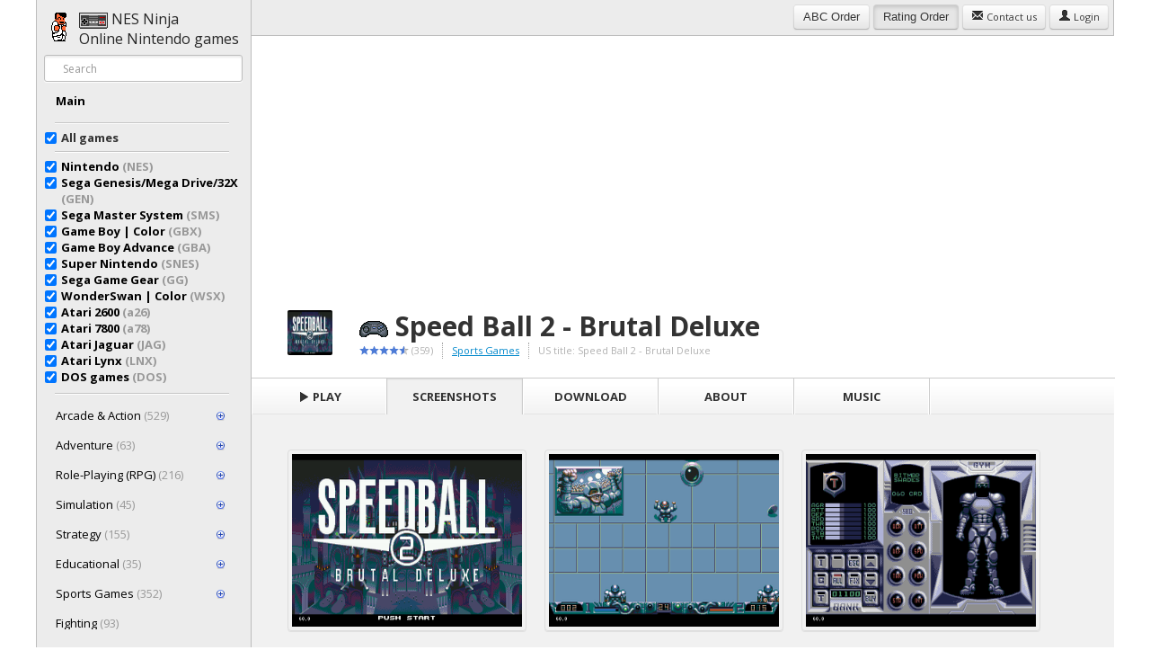

--- FILE ---
content_type: text/html; charset=UTF-8
request_url: http://nesninja.com/game/sega/speed-ball-2-brutal-deluxe/screenshots
body_size: 8212
content:
<!DOCTYPE html>
<html lang="en">
<head>
    <title>Speed Ball 2 - Brutal Deluxe &raquo; NES Ninja</title>
    <meta http-equiv="Content-Type" content="text/html; charset=UTF-8">
    <meta http-equiv="X-UA-Compatible" content="ie=100">
    <meta name="viewport" content="width=device-width, initial-scale=1.0">

    <meta name="Description" content="Спортивная игра - нечто вроде гандбола с металлическим мячом, да ещё и без правил. Игроки защищены бронёй, но им это не всегда помогает. Перед игрой можно настроить сервоброню на различную тактику - добавить защиты, или увеличить скорость и т.д.">
    <meta property="og:title" content="Speed Ball 2 - Brutal Deluxe @ NES Ninja">
    <meta property="og:description" content="Спортивная игра - нечто вроде гандбола с металлическим мячом, да ещё и без правил. Игроки защищены бронёй, но им это не всегда помогает. Перед игрой можно настроить сервоброню на различную тактику - добавить защиты, или увеличить скорость и т.д.">
    <meta property="og:image" content="http://nesninja.com/public/images/sega/found/Speed_Ball_2_-_Brutal_Deluxe_0.png">


    <script type="text/javascript">

        var _gaq = _gaq || [];
        _gaq.push(['_setAccount', 'UA-3109102-74']);
        _gaq.push(['_trackPageview']);

        (function () {
            var ga = document.createElement('script');
            ga.type = 'text/javascript';
            ga.async = true;
            ga.src = ('https:' == document.location.protocol ? 'https://ssl' : 'http://www') + '.google-analytics.com/ga.js';
            var s = document.getElementsByTagName('script')[0];
            s.parentNode.insertBefore(ga, s);
        })();

    </script>

    

    <link rel="stylesheet" type="text/css" href="/public/js/bootstrap/css/bootstrap-responsive.min.css">
    <link rel="stylesheet" type="text/css" href="/public/js/bootstrap/css/bootstrap.min.css">


    <link rel="stylesheet" type="text/css" href="/public/css/carousel.css?v=22">
    <link rel="stylesheet" type="text/css" href="/public/css/style.css?v=23">
    <link href="https://fonts.googleapis.com/css?family=Open+Sans" rel="stylesheet" type="text/css">
    <script src="/public/js/jquery-1.7.2.min.js"></script>


    <script type="text/javascript" src="/public/js/fancybox/jquery.fancybox.pack.js"></script>
    <link rel="stylesheet" type="text/css" href="/public/js/fancybox/jquery.fancybox.css" media="screen"/>


    <script type="text/javascript">
        var allConsoles = ['nes','snes','sega','gbx','gba','sms','a26','a78','gg','jag','lnx','wsx','dos'];
        var emulators = [];

                emulators['nes'] = ['emulatorjsa','emulatorjs','emurom','neptunjs','nezulator','jsnes','emulatorjsb']; // Setting the attribute a to 200
                emulators['snes'] = ['emulatorjsa','emulatorjs','emurom','snesbox','neptunjs','emulatorjsb']; // Setting the attribute a to 200
                emulators['sega'] = ['emulatorjsa','emulatorjs','emurom','neptunjs']; // Setting the attribute a to 200
                emulators['gbx'] = ['emulatorjsa','emulatorjs','emurom','gbxbox','neptunjs']; // Setting the attribute a to 200
                emulators['gba'] = ['emulatorjsa','emulatorjs','emurom','neptunjs']; // Setting the attribute a to 200
                emulators['sms'] = ['emulatorjsa','emulatorjs','emurom','neptunjs']; // Setting the attribute a to 200
                emulators['a26'] = ['emulatorjsa','emulatorjs','emurom','neptunjs']; // Setting the attribute a to 200
                emulators['a78'] = ['emulatorjsa','emulatorjs','neptunjs']; // Setting the attribute a to 200
                emulators['jag'] = ['emulatorjsa','emulatorjs','neptunjs']; // Setting the attribute a to 200
                emulators['gg'] = ['emulatorjsa','emulatorjs','neptunjs']; // Setting the attribute a to 200
                emulators['lnx'] = ['emulatorjsa','emulatorjs','neptunjs']; // Setting the attribute a to 200
                emulators['wsx'] = ['emulatorjsa','emulatorjs','neptunjs']; // Setting the attribute a to 200
                emulators['dos'] = ['jsdosbox','jsdos7']; // Setting the attribute a to 200
        
    </script>


    <script type="text/javascript">
        $(document).ready(function () {
            $("a[rel=fancybox]").fancybox();
        });
    </script>


    <link href="https://fonts.googleapis.com/css?family=Open+Sans:700,400&subset=latin,cyrillic-ext" rel='stylesheet' type='text/css'>

    <script type="text/javascript">

        var _gaq = _gaq || [];
        _gaq.push(['_setAccount', 'UA-3109102-74']);
        _gaq.push(['_trackPageview']);

        (function () {
            var ga = document.createElement('script');
            ga.type = 'text/javascript';
            ga.async = true;
            ga.src = ('https:' == document.location.protocol ? 'https://ssl' : 'http://www') + '.google-analytics.com/ga.js';
            var s = document.getElementsByTagName('script')[0];
            s.parentNode.insertBefore(ga, s);
        })();

    </script>


    <script src="/public/js/scripts.js?v=20"></script>
</head>
<body class="big">

<div class="page">
    <div class="side">
        <div class="side_inner">


            <div class="logo_block">
                <a class="logo_link" href="/" title="Online игры Nintendo">
                    <h1 class="logo_head"><img src="/public/images/nes-controller.png"> NES Ninja<br>Online Nintendo
                        games
                    </h1>
                </a>
            </div>


            <div class="search_box">
                <form action="/search" class="form-search">
                    <input name="q" type="text" placeholder="Search" class="input-medium search-query"
                           value="">
                    <button style="display:none;" type="submit" class="btn">Search</button>
                </form>


            </div>


            <div class="side_scrollbox scrollbox">
                <strong>
                    <ul class="nav nav-pills nav-stacked">

                        <li ><a href="/">Main</a></li>
                    </ul>


                    <hr>
                    <ul class="nav nav-pills nav-stacked">

                        <li>
                            
                            <div class="checkbox">
                                    <label>
                                    <input class="games_emp" checked="checked"
                                           onchange="SetGames('emp',this);" type="checkbox">
                                           
                                               <strong>All games</strong>
                                    </label></div>
                            <hr>
                            <div class="checkbox">
                                    <input class="games_nes" checked="checked"
                                           onchange="SetGames('nes',this);" type="checkbox">
                                           <a href="/nes/">
                                               <strong>Nintendo <span class="muted">(NES)</span></strong>
                                    </a></div>
                            <div class="checkbox">
                                    <input class="games_sega" checked="checked"
                                           onchange="SetGames('sega',this);" type="checkbox">
                                           <a href="/sega/">
                                               <strong>Sega Genesis/Mega Drive/32X <span class="muted">(GEN)</span></strong>
                                    </a></div>
                            <div class="checkbox">
                                    <input class="games_sms" checked="checked"
                                           onchange="SetGames('sms',this);" type="checkbox">
                                           <a href="/sms/">
                                               <strong>Sega Master System <span class="muted">(SMS)</span></strong>
                                    </a></div>
                            <div class="checkbox">
                                    <input class="games_gbx" checked="checked"
                                           onchange="SetGames('gbx',this);" type="checkbox">
                                           <a href="/gbx/">
                                               <strong>Game Boy | Color <span class="muted">(GBX)</span></strong>
                                    </a></div>
                            <div class="checkbox">
                                    <input class="games_gba" checked="checked"
                                           onchange="SetGames('gba',this);" type="checkbox">
                                           <a href="/gba/">
                                               <strong>Game Boy Advance <span class="muted">(GBA)</span></strong>
                                    </a></div>
                            <div class="checkbox">
                                    <input class="games_snes" checked="checked"
                                           onchange="SetGames('snes',this);" type="checkbox">
                                           <a href="/snes/">
                                               <strong>Super Nintendo <span class="muted">(SNES)</span></strong>
                                    </a></div>
                            <div class="checkbox">
                                    <input class="games_gg" checked="checked"
                                           onchange="SetGames('gg',this);" type="checkbox">
                                           <a href="/gg/">
                                               <strong>Sega Game Gear <span class="muted">(GG)</span></strong>
                                    </a></div>
                            <div class="checkbox">
                                    <input class="games_wsx" checked="checked"
                                           onchange="SetGames('wsx',this);" type="checkbox">
                                           <a href="/wsx/">
                                               <strong>WonderSwan | Color <span class="muted">(WSX)</span></strong>
                                    </a></div>


                            <div class="checkbox">
                                    <input class="games_a26" checked="checked"
                                           onchange="SetGames('a26',this);" type="checkbox">
                                           <a href="/a26/">
                                               <strong>Atari 2600 <span class="muted">(a26)</span></strong>
                                    </a></div>
                            <div class="checkbox">
                                    <input class="games_a78" checked="checked"
                                           onchange="SetGames('a78',this);" type="checkbox">
                                           <a href="/a78/">
                                               <strong>Atari 7800 <span class="muted">(a78)</span></strong>
                                    </a></div>
                            <div class="checkbox">
                                    <input class="games_jag" checked="checked"
                                           onchange="SetGames('jag',this);" type="checkbox">
                                           <a href="/jag/">
                                               <strong>Atari Jaguar <span class="muted">(JAG)</span></strong>
                                    </a></div>
                            <div class="checkbox">
                                    <input class="games_lnx" checked="checked"
                                           onchange="SetGames('lnx',this);" type="checkbox">
                                           <a href="/lnx/">
                                               <strong>Atari Lynx <span class="muted">(LNX)</span></strong>
                                    </a></div>

                            <div class="checkbox">
                                    <input class="games_dos" checked="checked"
                                           onchange="SetGames('dos',this);" type="checkbox">
                                           <a href="/dos/">
                                               <strong>DOS games <span class="muted">(DOS)</span></strong>
                                    </a></div>


                            

                        </li>

                    </ul>


                    <script type="text/javascript">
                        $(document).ready(function () {
                            CheckGames();
                        });
                    </script>

                </strong>
                <hr>


                <ul id="nav" class="nav nav-pills nav-stacked"><li class=" "><a onclick="return togglenav(this);" class="" href="/genre/action">Arcade & Action <span class="muted">(529)</span> <span class="sign_icon"></span></a><ul class="nav nav-pills nav-stacked"><li class=" "><a onclick="return togglenav(this);" class="" href="/genre/action/action-general">Action <span class="muted">(83)</span></a></li><li class=" "><a onclick="return togglenav(this);" class="" href="/genre/action/action-arcade">Action-Arcade <span class="muted">(133)</span> <span class="sign_icon"></span></a><ul class="nav nav-pills nav-stacked"><li class=" "><a onclick="return togglenav(this);" class="" href="/genre/action/action-arcade/flight">Flight <span class="muted">(18)</span></a></li><li class=" "><a onclick="return togglenav(this);" class="" href="/genre/action/action-arcade/naval">Naval <span class="muted">(4)</span></a></li><li class=" "><a onclick="return togglenav(this);" class="" href="/genre/action/action-arcade/pinball">Pinball <span class="muted">(13)</span></a></li><li class=" "><a onclick="return togglenav(this);" class="" href="/genre/action/action-arcade/pong">Pong <span class="muted">(1)</span></a></li><li class=" "><a onclick="return togglenav(this);" class="" href="/genre/action/action-arcade/battlemech">BattleMech <span class="muted">(4)</span></a></li><li class=" "><a onclick="return togglenav(this);" class="" href="/genre/action/action-arcade/bicycling">Bicycling <span class="muted">(1)</span></a></li><li class=" "><a onclick="return togglenav(this);" class="" href="/genre/action/action-arcade/flight-shooter">Flight (Shooter) <span class="muted">(17)</span></a></li></ul></li><li class=" "><a onclick="return togglenav(this);" class="" href="/genre/action/action-shooter">Action-Shooter <span class="muted">(75)</span></a></li><li class=" "><a onclick="return togglenav(this);" class="" href="/genre/action/beatem-up-hacknslash">Beat'em Up & Hack'n'Slash <span class="muted">(101)</span></a></li><li class=" "><a onclick="return togglenav(this);" class="" href="/genre/action/lightgun-virtual-shooting">LightGun & Virtual Shooting <span class="muted">(17)</span></a></li><li class=" "><a onclick="return togglenav(this);" class="" href="/genre/action/shmups-flight-shootem-up-scrollers">Shmups (Flight Shoot'em Up Scrollers) <span class="muted">(67)</span></a></li><li class=" "><a onclick="return togglenav(this);" class="" href="/genre/action/shootem-up">Shmups - Shoot'em Up <span class="muted">(11)</span></a></li><li class=" "><a onclick="return togglenav(this);" class="" href="/genre/action/action-strategy">Action-Strategy <span class="muted">(20)</span></a></li><li class=" "><a onclick="return togglenav(this);" class="" href="/genre/action/action-adventure">Action-Adventure <span class="muted">(12)</span></a></li><li class=" "><a onclick="return togglenav(this);" class="" href="/genre/action/interactive-movie">Interactive movie <span class="muted">(1)</span></a></li><li class=" "><a onclick="return togglenav(this);" class="" href="/genre/action/runngun">Run'n'Gun <span class="muted">(9)</span></a></li></ul></li><li class=" "><a onclick="return togglenav(this);" class="" href="/genre/adventure">Adventure <span class="muted">(63)</span> <span class="sign_icon"></span></a><ul class="nav nav-pills nav-stacked"><li class=" "><a onclick="return togglenav(this);" class="" href="/genre/adventure/adventure-action">Adventure-Action <span class="muted">(3)</span></a></li><li class=" "><a onclick="return togglenav(this);" class="" href="/genre/adventure/adventure-general">Adventure (General) <span class="muted">(27)</span></a></li><li class=" "><a onclick="return togglenav(this);" class="" href="/genre/adventure/adventure-rpg">Adventure-RPG <span class="muted">(3)</span></a></li></ul></li><li class=" "><a onclick="return togglenav(this);" class="" href="/genre/rpg">Role-Playing (RPG) <span class="muted">(216)</span> <span class="sign_icon"></span></a><ul class="nav nav-pills nav-stacked"><li class=" "><a onclick="return togglenav(this);" class="" href="/genre/rpg/action-rpg">Action RPG <span class="muted">(56)</span></a></li><li class=" "><a onclick="return togglenav(this);" class="" href="/genre/rpg/classic-console-style-rpg">Classic (Console-Style) RPG <span class="muted">(100)</span></a></li><li class=" "><a onclick="return togglenav(this);" class="" href="/genre/rpg/rpg-strategy">RPG-Strategy <span class="muted">(20)</span></a></li></ul></li><li class=" "><a onclick="return togglenav(this);" class="" href="/genre/simulation">Simulation <span class="muted">(45)</span> <span class="sign_icon"></span></a><ul class="nav nav-pills nav-stacked"><li class=" "><a onclick="return togglenav(this);" class="" href="/genre/simulation/casino-cards">Casino & Cards <span class="muted">(7)</span></a></li><li class=" "><a onclick="return togglenav(this);" class="" href="/genre/simulation/fishing">Fishing <span class="muted">(10)</span></a></li><li class=" "><a onclick="return togglenav(this);" class="" href="/genre/simulation/flight">Flight <span class="muted">(19)</span></a></li><li class=" "><a onclick="return togglenav(this);" class="" href="/genre/simulation/naval-submarine">Naval (Submarine) <span class="muted">(1)</span></a></li><li class=" "><a onclick="return togglenav(this);" class="" href="/genre/simulation/spy">Spy <span class="muted">(1)</span></a></li><li class=" "><a onclick="return togglenav(this);" class="" href="/genre/simulation/tank">Tank <span class="muted">(3)</span></a></li><li class=" "><a onclick="return togglenav(this);" class="" href="/genre/simulation/battlemech">BattleMech <span class="muted">(1)</span></a></li><li class=" "><a onclick="return togglenav(this);" class="" href="/genre/simulation/dating">Dating <span class="muted">(2)</span></a></li></ul></li><li class=" "><a onclick="return togglenav(this);" class="" href="/genre/strategy">Strategy <span class="muted">(155)</span> <span class="sign_icon"></span></a><ul class="nav nav-pills nav-stacked"><li class=" "><a onclick="return togglenav(this);" class="" href="/genre/strategy/strategy-action">Strategy-Action <span class="muted">(3)</span></a></li><li class=" "><a onclick="return togglenav(this);" class="" href="/genre/strategy/strategy-simulation">Strategy-Simulation <span class="muted">(3)</span></a></li><li class=" "><a onclick="return togglenav(this);" class="" href="/genre/strategy/strategy-general">Strategy (General) <span class="muted">(66)</span> <span class="sign_icon"></span></a><ul class="nav nav-pills nav-stacked"><li class=" "><a onclick="return togglenav(this);" class="" href="/genre/strategy/strategy-general/board-game">Board Game <span class="muted">(2)</span></a></li><li class=" "><a onclick="return togglenav(this);" class="" href="/genre/strategy/strategy-general/casino">Casino <span class="muted">(2)</span></a></li><li class=" "><a onclick="return togglenav(this);" class="" href="/genre/strategy/strategy-general/managerial">Managerial <span class="muted">(2)</span></a></li><li class=" "><a onclick="return togglenav(this);" class="" href="/genre/strategy/strategy-general/puzzle-solving-real-time">Puzzle-Solving (Real-Time) <span class="muted">(7)</span></a></li><li class=" "><a onclick="return togglenav(this);" class="" href="/genre/strategy/strategy-general/real-time">Real-Time <span class="muted">(18)</span></a></li><li class=" "><a onclick="return togglenav(this);" class="" href="/genre/strategy/strategy-general/turn-based">Turn-Based <span class="muted">(35)</span></a></li></ul></li><li class=" "><a onclick="return togglenav(this);" class="" href="/genre/strategy/board-party-games">Board & Party games <span class="muted">(10)</span></a></li><li class=" "><a onclick="return togglenav(this);" class="" href="/genre/strategy/cards-casino">Cards & Casino <span class="muted">(2)</span></a></li><li class=" "><a onclick="return togglenav(this);" class="" href="/genre/strategy/chess">Chess <span class="muted">(3)</span></a></li><li class=" "><a onclick="return togglenav(this);" class="" href="/genre/strategy/game-show">Game Show <span class="muted">(10)</span></a></li><li class=" "><a onclick="return togglenav(this);" class="" href="/genre/strategy/naval">Naval <span class="muted">(3)</span></a></li><li class=" "><a onclick="return togglenav(this);" class="" href="/genre/strategy/puzzle-solving-real-time">Puzzle-Solving (Real-Time) <span class="muted">(30)</span></a></li><li class=" "><a onclick="return togglenav(this);" class="" href="/genre/strategy/action-strategy-real-time">Action-Strategy (Real-Time) <span class="muted">(14)</span></a></li><li class=" "><a onclick="return togglenav(this);" class="" href="/genre/strategy/managerial">Managerial <span class="muted">(6)</span></a></li></ul></li><li class=" "><a onclick="return togglenav(this);" class="" href="/genre/educational">Educational <span class="muted">(35)</span> <span class="sign_icon"></span></a><ul class="nav nav-pills nav-stacked"><li class=" "><a onclick="return togglenav(this);" class="" href="/genre/educational/drawing">Drawing <span class="muted">(1)</span></a></li><li class=" "><a onclick="return togglenav(this);" class="" href="/genre/educational/geography">Geography <span class="muted">(3)</span></a></li><li class=" "><a onclick="return togglenav(this);" class="" href="/genre/educational/graphics-art">Graphics & Art <span class="muted">(3)</span></a></li><li class=" "><a onclick="return togglenav(this);" class="" href="/genre/educational/history">History <span class="muted">(3)</span></a></li><li class=" "><a onclick="return togglenav(this);" class="" href="/genre/educational/math-logic">Math & Logic <span class="muted">(8)</span></a></li><li class=" "><a onclick="return togglenav(this);" class="" href="/genre/educational/rhythm-music">Rhythm & Music <span class="muted">(2)</span></a></li><li class=" "><a onclick="return togglenav(this);" class="" href="/genre/educational/cartoon-creating">Cartoon Creating <span class="muted">(1)</span></a></li><li class=" "><a onclick="return togglenav(this);" class="" href="/genre/educational/health-nutrition">Health & Nutrition <span class="muted">(4)</span></a></li><li class=" "><a onclick="return togglenav(this);" class="" href="/genre/educational/reading-writing">Reading & Writing <span class="muted">(6)</span></a></li><li class=" "><a onclick="return togglenav(this);" class="" href="/genre/educational/religion">Religion <span class="muted">(2)</span></a></li><li class=" "><a onclick="return togglenav(this);" class="" href="/genre/educational/ecology-nature">Ecology & Nature <span class="muted">(1)</span></a></li><li class=" "><a onclick="return togglenav(this);" class="" href="/genre/educational/music">Music <span class="muted">(1)</span></a></li></ul></li><li class=" "><a onclick="return togglenav(this);" class="" href="/genre/sports">Sports Games <span class="muted">(352)</span> <span class="sign_icon"></span></a><ul class="nav nav-pills nav-stacked"><li class=" "><a onclick="return togglenav(this);" class="" href="/genre/sports/american-football">American Football <span class="muted">(34)</span></a></li><li class=" "><a onclick="return togglenav(this);" class="" href="/genre/sports/athletic">Athletic <span class="muted">(1)</span></a></li><li class=" "><a onclick="return togglenav(this);" class="" href="/genre/sports/badminton">Badminton <span class="muted">(1)</span></a></li><li class=" "><a onclick="return togglenav(this);" class="" href="/genre/sports/baseball">Baseball <span class="muted">(44)</span></a></li><li class=" "><a onclick="return togglenav(this);" class="" href="/genre/sports/basketball">Basketball <span class="muted">(37)</span></a></li><li class=" "><a onclick="return togglenav(this);" class="" href="/genre/sports/bowling">Bowling <span class="muted">(5)</span></a></li><li class=" "><a onclick="return togglenav(this);" class="" href="/genre/sports/boxing">Boxing <span class="muted">(17)</span></a></li><li class=" "><a onclick="return togglenav(this);" class="" href="/genre/sports/cricket">Cricket <span class="muted">(2)</span></a></li><li class=" "><a onclick="return togglenav(this);" class="" href="/genre/sports/darts">Darts <span class="muted">(1)</span></a></li><li class=" "><a onclick="return togglenav(this);" class="" href="/genre/sports/dodgeball">Dodgeball <span class="muted">(2)</span></a></li><li class=" "><a onclick="return togglenav(this);" class="" href="/genre/sports/golf">Golf <span class="muted">(21)</span></a></li><li class=" "><a onclick="return togglenav(this);" class="" href="/genre/sports/ice-hockey">Ice Hockey <span class="muted">(20)</span></a></li><li class=" "><a onclick="return togglenav(this);" class="" href="/genre/sports/olympiad">Olympiad <span class="muted">(9)</span></a></li><li class=" "><a onclick="return togglenav(this);" class="" href="/genre/sports/others">Others <span class="muted">(26)</span></a></li><li class=" "><a onclick="return togglenav(this);" class="" href="/genre/sports/pool">Pool <span class="muted">(6)</span></a></li><li class=" "><a onclick="return togglenav(this);" class="" href="/genre/sports/ragby">Ragby <span class="muted">(1)</span></a></li><li class=" "><a onclick="return togglenav(this);" class="" href="/genre/sports/rhythm-music">Rhythm & Music <span class="muted">(1)</span></a></li><li class=" "><a onclick="return togglenav(this);" class="" href="/genre/sports/skateboarding">Skateboarding <span class="muted">(3)</span></a></li><li class=" "><a onclick="return togglenav(this);" class="" href="/genre/sports/skateboarding-surfing">Skateboarding & Surfing <span class="muted">(1)</span></a></li><li class=" "><a onclick="return togglenav(this);" class="" href="/genre/sports/soccer">Soccer <span class="muted">(47)</span></a></li><li class=" "><a onclick="return togglenav(this);" class="" href="/genre/sports/sumo">Sumo <span class="muted">(1)</span></a></li><li class=" "><a onclick="return togglenav(this);" class="" href="/genre/sports/tennis">Tennis <span class="muted">(15)</span></a></li><li class=" "><a onclick="return togglenav(this);" class="" href="/genre/sports/volleyball">VolleyBall <span class="muted">(8)</span></a></li><li class=" "><a onclick="return togglenav(this);" class="" href="/genre/sports/winter-sports">Winter Sports <span class="muted">(7)</span></a></li><li class=" "><a onclick="return togglenav(this);" class="" href="/genre/sports/wrestling">Wrestling <span class="muted">(32)</span></a></li><li class=" "><a onclick="return togglenav(this);" class="" href="/genre/sports/beach-volleyball">Beach VolleyBall <span class="muted">(1)</span></a></li><li class=" "><a onclick="return togglenav(this);" class="" href="/genre/sports/taekwon-do">Taekwon-Do <span class="muted">(1)</span></a></li></ul></li><li class=" "><a onclick="return togglenav(this);" class="" href="/genre/fighting">Fighting <span class="muted">(93)</span></a></li><li class=" "><a onclick="return togglenav(this);" class="" href="/genre/others">Others <span class="muted">(1391)</span> <span class="sign_icon"></span></a><ul class="nav nav-pills nav-stacked"><li class=" "><a onclick="return togglenav(this);" class="" href="/genre/others/compilations-shovelware">Compilations & Shovelware <span class="muted">(13)</span></a></li><li class=" "><a onclick="return togglenav(this);" class="" href="/genre/others/mini-games">Mini Games <span class="muted">(116)</span> <span class="sign_icon"></span></a><ul class="nav nav-pills nav-stacked"><li class=" "><a onclick="return togglenav(this);" class="" href="/genre/others/mini-games/action-arcade">Action-Arcade <span class="muted">(41)</span></a></li><li class=" "><a onclick="return togglenav(this);" class="" href="/genre/others/mini-games/action-shooter">Action-Shooter <span class="muted">(4)</span></a></li><li class=" "><a onclick="return togglenav(this);" class="" href="/genre/others/mini-games/action-strategy">Action-Strategy <span class="muted">(3)</span></a></li><li class=" "><a onclick="return togglenav(this);" class="" href="/genre/others/mini-games/strategy">Strategy <span class="muted">(65)</span> <span class="sign_icon"></span></a><ul class="nav nav-pills nav-stacked"><li class=" "><a onclick="return togglenav(this);" class="" href="/genre/others/mini-games/strategy/board-party-games">Board & Party games <span class="muted">(7)</span></a></li><li class=" "><a onclick="return togglenav(this);" class="" href="/genre/others/mini-games/strategy/cards-casino">Cards & Casino <span class="muted">(2)</span></a></li><li class=" "><a onclick="return togglenav(this);" class="" href="/genre/others/mini-games/strategy/chess">Chess <span class="muted">(1)</span></a></li><li class=" "><a onclick="return togglenav(this);" class="" href="/genre/others/mini-games/strategy/game-show">Game Show <span class="muted">(3)</span></a></li><li class=" "><a onclick="return togglenav(this);" class="" href="/genre/others/mini-games/strategy/puzzle-solving-real-time">Puzzle-Solving (Real-Time) <span class="muted">(52)</span></a></li></ul></li><li class=" "><a onclick="return togglenav(this);" class="" href="/genre/others/mini-games/action">Action <span class="muted">(1)</span></a></li><li class=" "><a onclick="return togglenav(this);" class="" href="/genre/others/mini-games/racing-driving">Racing & Driving <span class="muted">(2)</span></a></li></ul></li><li class=" "><a onclick="return togglenav(this);" class="" href="/genre/others/shlak">Other <span class="muted">(1262)</span> <span class="sign_icon"></span></a><ul class="nav nav-pills nav-stacked"><li class=" "><a onclick="return togglenav(this);" class="" href="/genre/others/shlak/bios-test-carts">BIOS & Test Carts <span class="muted">(28)</span></a></li><li class=" "><a onclick="return togglenav(this);" class="" href="/genre/others/shlak/not-translated-japanese">Not Translated (Japanese) <span class="muted">(997)</span> <span class="sign_icon"></span></a><ul class="nav nav-pills nav-stacked"><li class=" "><a onclick="return togglenav(this);" class="" href="/genre/others/shlak/not-translated-japanese/rpg-strategy">RPG & Strategy <span class="muted">(168)</span></a></li></ul></li><li class=" "><a onclick="return togglenav(this);" class="" href="/genre/others/shlak/unlicensed.pirate-asia">Unlicensed, Pirate & Asia <span class="muted">(223)</span></a></li><li class=" "><a onclick="return togglenav(this);" class="" href="/genre/others/shlak/unlicensed-pirate">Unlicensed & Pirate <span class="muted">(14)</span></a></li></ul></li></ul></li><li class=" "><a onclick="return togglenav(this);" class="" href="/genre/platformer">Platformer <span class="muted">(525)</span> <span class="sign_icon"></span></a><ul class="nav nav-pills nav-stacked"><li class=" "><a onclick="return togglenav(this);" class="" href="/genre/platformer/cinematic-platformer">Cinematic Platformer <span class="muted">(3)</span></a></li></ul></li><li class=" "><a onclick="return togglenav(this);" class="" href="/genre/racing-driving">Racing & Driving <span class="muted">(120)</span> <span class="sign_icon"></span></a><ul class="nav nav-pills nav-stacked"><li class=" "><a onclick="return togglenav(this);" class="" href="/genre/racing-driving/on-foot">On-foot <span class="muted">(3)</span></a></li><li class=" "><a onclick="return togglenav(this);" class="" href="/genre/racing-driving/racing">Racing <span class="muted">(70)</span></a></li></ul></li><li class=" "><a onclick="return togglenav(this);" class="" href="/genre/multigame">Multigame collection <span class="muted">(6)</span></a></li><li class=" "><a onclick="return togglenav(this);" class="" href="/genre/light-gun-virtual-shooting">Light Gun & Virtual Shooting <span class="muted">(13)</span></a></li><li class=" "><a onclick="return togglenav(this);" class="" href="/genre/unsorted">Unsorted <span class="muted">(102)</span></a></li><li class=" "><a onclick="return togglenav(this);" class="" href="/genre/shmups-flight-naval-shootem-up">Shmups (Flight & Naval Shoot'Em Up) <span class="muted">(35)</span></a></li></ul>

                <script type="text/javascript">
                    $(function () {
                                            });

                </script>


            </div>
        </div>
    </div>


    <div class="container">
        <div class="head">


            <div id="top_cat"></div>


            <span style="display:none;" id="infinitePreloadLoading"><img src="/public/images/ajax-loader.gif"></span>


            <div id="top_menu_toggle" class="btn-group">
                <button onclick="ToggleMenu();" class="btn btn-navbar"><img src="/public/images/menu-alt-64.png"
                                                                            height="17"></button>
            </div>


            <div style="position: absolute;
right: 5px;
top: 5px;">

                <button onclick="SetOrder('abc',this);" class="btn order_abc">ABC<span class="hide_mobile"> Order</span>
                </button>
                <button onclick="SetOrder('rating',this);" class="btn active order_rating">Rating<span
                            class="hide_mobile"> Order</span></button>

                <a style="" class="btn btn-small" href="/feedback"><i
                            class="icon-envelope"></i><span class="hide_mobile"> Contact us</span></a>


                                    <a class="btn btn-small"                        href="/login/"><i
                                class="icon-user"></i> Login</a>
                            </div>


            <script type="text/javascript">
                $(document).ready(function () {
                    CheckOrder();
                });
            </script>


                    </div>


        <div class="game_container">

    <div style="width:100%;background:#FFF;overflow: hidden;">
        <script async src="//pagead2.googlesyndication.com/pagead/js/adsbygoogle.js"></script>
<!-- NesNinja.com Big TOP -->
<ins class="adsbygoogle"
     style="display:block"
     data-ad-client="ca-pub-1828812181916425"
     data-ad-slot="2674935241"
     data-ad-format="auto"></ins>
<script>
(adsbygoogle = window.adsbygoogle || []).push({});
</script>    </div>

    <div id="gamepopup">
        <div class="gamepopup_head">
            <div class="gamepopup_head_padding">

                <div class="gamepopup_head_icon">
                    <img height="32" src="/public/images/sega/found/Speed_Ball_2_-_Brutal_Deluxe_0.png">
                </div>

                <h1><img src="/public/images/sega-controller.png"> Speed Ball 2 - Brutal Deluxe</h1>

                <div>


                    <ul>
                        <li class="stars"><div class="rsw-stars" g:type="AverageStarRating" g:url="/game/sega/speed-ball-2-brutal-deluxe" g:groups="NesNinja.com" g:rating_override="4.5" title="Average rating: 4.5 stars"><div class="rsw-starred"></div><div class="rsw-starred"></div><div class="rsw-starred"></div><div class="rsw-starred"></div><div class="rsw-half-starred"></div></div>&nbsp;(359)</li>
                        <li><a href="/genre/sports">Sports Games</a></li><li>US title: Speed Ball 2 - Brutal Deluxe</li>                    </ul>

                </div>

            </div>
        </div>

        <div class="gamepopup_body">
            <div class="gamepopup_menu">
                <ul>
                                        
                        <li ><a
                                    class="a-play" onclick="return SetTab('play',this);" href="/game/sega/speed-ball-2-brutal-deluxe"><i
                                        class="icon-play"></i> Play</a></li>
                        <li class="selected">
                            <a class="a-screenshots" onclick="return SetTab('screenshots',this);"
                               href="/game/sega/speed-ball-2-brutal-deluxe/screenshots">Screenshots</a></li>
                        <li >
                            <a class="a-roms" onclick="return SetTab('roms',this);" href="/game/sega/speed-ball-2-brutal-deluxe/roms">Download</a>
                        </li>
                        <li >
                            <a class="a-about" onclick="return SetTab('about',this);" href="/game/sega/speed-ball-2-brutal-deluxe/about">About</a>
                        </li>
                        <li >
                            <a class="a-music" onclick="return SetTab('music',this);" href="/game/sega/speed-ball-2-brutal-deluxe/music">Music</a>
                        </li>
                        
                    

                    <li class="gamepopup_menu_right">




                    </li>
                </ul>


            </div>

            <div class="gamepopup_contents">

                

                <ul class="thumbnails">
    <li class="span4">
                                                   <a title="Speed Ball 2 - Brutal Deluxe - Screenshot 1/5" rel="fancybox" href="/public/images/sega/found/Speed_Ball_2_-_Brutal_Deluxe_0.png" class="thumbnail">
                                                       <img src="/public/images/sega/found/Speed_Ball_2_-_Brutal_Deluxe_0.png" alt="Speed Ball 2 - Brutal Deluxe - Screenshot 1/5">
                                                   </a>
                                               </li><li class="span4">
                                                   <a title="Speed Ball 2 - Brutal Deluxe - Screenshot 2/5" rel="fancybox" href="/public/images/sega/found/Speed_Ball_2_-_Brutal_Deluxe_1.png" class="thumbnail">
                                                       <img src="/public/images/sega/found/Speed_Ball_2_-_Brutal_Deluxe_1.png" alt="Speed Ball 2 - Brutal Deluxe - Screenshot 2/5">
                                                   </a>
                                               </li><li class="span4">
                                                   <a title="Speed Ball 2 - Brutal Deluxe - Screenshot 3/5" rel="fancybox" href="/public/images/sega/found/Speed_Ball_2_-_Brutal_Deluxe_2.png" class="thumbnail">
                                                       <img src="/public/images/sega/found/Speed_Ball_2_-_Brutal_Deluxe_2.png" alt="Speed Ball 2 - Brutal Deluxe - Screenshot 3/5">
                                                   </a>
                                               </li><li class="span4">
                                                   <a title="Speed Ball 2 - Brutal Deluxe - Screenshot 4/5" rel="fancybox" href="/public/images/sega/found/Speed_Ball_2_-_Brutal_Deluxe_3.png" class="thumbnail">
                                                       <img src="/public/images/sega/found/Speed_Ball_2_-_Brutal_Deluxe_3.png" alt="Speed Ball 2 - Brutal Deluxe - Screenshot 4/5">
                                                   </a>
                                               </li><li class="span4">
                                                   <a title="Speed Ball 2 - Brutal Deluxe - Screenshot 5/5" rel="fancybox" href="/public/images/sega/found/Speed_Ball_2_-_Brutal_Deluxe.png" class="thumbnail">
                                                       <img src="/public/images/sega/found/Speed_Ball_2_-_Brutal_Deluxe.png" alt="Speed Ball 2 - Brutal Deluxe - Screenshot 5/5">
                                                   </a>
                                               </li>
</ul>


<div class="clearfix"></div>
            </div>
        </div>


        <script async src="//pagead2.googlesyndication.com/pagead/js/adsbygoogle.js"></script>
<!-- NesNinja.com Big TOP -->
<ins class="adsbygoogle"
     style="display:block"
     data-ad-client="ca-pub-1828812181916425"
     data-ad-slot="2674935241"
     data-ad-format="auto"></ins>
<script>
(adsbygoogle = window.adsbygoogle || []).push({});
</script>   <div class="gamepopup_contents" style="min-height:auto;"><h2>On other platforms: Speed Ball 2 - Brutal Deluxe</h2></div><div class="game game_lg"><div class="game_inner"> <a href="/game/gba/speedball-2-brutal-deluxe"><div class="game_box"><div class="game_box_line"></div><div class="game_box_badge"> <div class="game_box_badge_back"><div>4 roms</div></div></div>  <div class="game_img_block"><img class="game_img_logo" src="/public/images/gba/found/0587.png"/><img class="game_img_gameplay" src="/public/images/gba/found/0587.png"/></div>  <div class="game_box_info_icons"><div class="game_box_info_icons_block"></div></div><div class="game_box_heading"><div class="game_box_name game_box_gba">Speedball 2 - Brutal Deluxe</div><div class="game_box_users">No category!</div></div></div></a></div></div><div class="game game_sm"><div class="game_inner"> <a href="/game/gbx/speedball-2-brutal-deluxe"><div class="game_box"><div class="game_box_line"></div><div class="game_box_badge"> <div class="game_box_badge_back"><div>3 roms</div></div></div>  <div class="game_img_block"><img class="game_img_logo" src="/public/images/gbx/found/Speedball_2_-_Brutal_Deluxe.png"/><img class="game_img_gameplay" src="/public/images/gbx/found/Speedball_2_-_Brutal_Deluxe.png"/></div>  <div class="game_box_info_icons"><div class="game_box_info_icons_block"></div></div><div class="game_box_heading"><div class="game_box_name game_box_gbx">Speedball 2 - Brutal Deluxe</div><div class="game_box_users">No category!</div></div></div></a></div></div><div class="game game_sm"><div class="game_inner"> <a href="/game/snes/brutal-paws-of-fury"><div class="game_box"><div class="game_box_line"></div><div class="game_box_badge"> <div class="game_box_badge_back"><div>6 roms</div></div></div>  <div class="game_img_block"><img class="game_img_logo" src="/public/images/snes/found/Brutal_-_Paws_of_Fury_0.png"/><img class="game_img_gameplay" src="/public/images/snes/found/Brutal_-_Paws_of_Fury_1.png"/></div>  <div class="game_box_info_icons"><div class="game_box_info_icons_block"></div></div><div class="game_box_heading"><div class="game_box_name game_box_snes">Brutal - Paws of Fury</div><div class="game_box_users">Fighting</div></div></div></a></div></div><div class="game game_sm"><div class="game_inner"><div class="game_box">
            <div class="game_box_line"></div>
                        <div class="game_iframe_block">
                <script type="text/javascript"><!--
                google_ad_client = "ca-pub-1828812181916425";
                /* Nintendo small ad */
                google_ad_slot = "7362452401";
                google_ad_width = 180;
                google_ad_height = 150;
                //-->
                </script>
                <script type="text/javascript" src="https://pagead2.googlesyndication.com/pagead/show_ads.js">
                </script>
            </div>
        </div></div></div><div class="game game_sm"><div class="game_inner"> <a href="/game/sega/brutal-unleashed-above-the-claw"><div class="game_box"><div class="game_box_line"></div><div class="game_box_badge"> <div class="game_box_badge_back"><div>1 roms</div></div></div>  <div class="game_img_block"><img class="game_img_logo" src=""/><img class="game_img_gameplay" src=""/></div>  <div class="game_box_info_icons"><div class="game_box_info_icons_block"></div></div><div class="game_box_heading"><div class="game_box_name game_box_sega">Brutal Unleashed - Above the Claw</div><div class="game_box_users">No category!</div></div></div></a></div></div><div class="game game_sm"><div class="game_inner"> <a href="/game/sega/brutal-paws-of-fury"><div class="game_box"><div class="game_box_line"></div><div class="game_box_badge"> <div class="game_box_badge_back"><div>13 roms</div></div></div>  <div class="game_img_block"><img class="game_img_logo" src="/public/images/sega/found/Brutal_-_Paws_of_Fury_0.png"/><img class="game_img_gameplay" src="/public/images/sega/found/Brutal_-_Paws_of_Fury_1.png"/></div>  <div class="game_box_info_icons"><div class="game_box_info_icons_block"></div></div><div class="game_box_heading"><div class="game_box_name game_box_sega">Brutal - Paws of Fury</div><div class="game_box_users">Unlicensed, Pirate & Asia &raquo; Others &raquo; Other</div></div></div></a></div></div><div class="game game_sm"><div class="game_inner"> <a href="/game/gba/need-for-speed-porsche-unleashed"><div class="game_box"><div class="game_box_line"></div><div class="game_box_badge"> <div class="game_box_badge_back"><div>11 roms</div></div></div>  <div class="game_img_block"><img class="game_img_logo" src="/public/images/gba/found/1610.png"/><img class="game_img_gameplay" src="/public/images/gba/found/1377.png"/></div>  <div class="game_box_info_icons"><div class="game_box_info_icons_block"></div></div><div class="game_box_heading"><div class="game_box_name game_box_gba">Need for Speed - Porsche Unleashed</div><div class="game_box_users">No category!</div></div></div></a></div></div><div class="game game_sm"><div class="game_inner"> <a href="/game/nes/rad-racket-deluxe-tennis-ii"><div class="game_box"><div class="game_box_line"></div><div class="game_box_badge"> <div class="game_box_badge_back"><div>4 roms</div></div></div>  <div class="game_img_block"><img class="game_img_logo" src="/public/images/nes/found/Rad_Racket_-_Deluxe_Tennis_II_0.png"/><img class="game_img_gameplay" src="/public/images/nes/found/Rad%20Racket%20-%20Deluxe%20Tennis%20II.png"/></div>  <div class="game_box_info_icons"><div class="game_box_info_icons_block"></div></div><div class="game_box_heading"><div class="game_box_name game_box_nes">Rad Racket - Deluxe Tennis II</div><div class="game_box_users">Tennis &raquo; Sports Games</div></div></div></a></div></div><div class="game game_sm"><div class="game_inner"> <a href="/game/gba/need-for-speed-carbon-own-the-city"><div class="game_box"><div class="game_box_line"></div><div class="game_box_badge"> <div class="game_box_badge_back"><div>7 roms</div></div></div>  <div class="game_img_block"><img class="game_img_logo" src="/public/images/gba/found/2556.png"/><img class="game_img_gameplay" src="/public/images/gba/found/2556.png"/></div>  <div class="game_box_info_icons"><div class="game_box_info_icons_block"></div></div><div class="game_box_heading"><div class="game_box_name game_box_gba">Need for Speed - Carbon - Own the City</div><div class="game_box_users">No category!</div></div></div></a></div></div><div class="game game_lg game_lg_right"><div class="game_inner"><div class="game_box">
            <div class="game_box_line"></div>
            <div class="game_iframe_block">
                <script type="text/javascript"><!--
                google_ad_client = "ca-pub-1828812181916425";
                /* Nintendo BIG ad */
                google_ad_slot = "5717282605";
                google_ad_width = 336;
                google_ad_height = 280;

                //-->
                </script>
                <script type="text/javascript" src="https://pagead2.googlesyndication.com/pagead/show_ads.js">
                </script>
            </div>
        </div></div></div><div class="game game_sm"><div class="game_inner"> <a href="/game/nes/high-speed"><div class="game_box"><div class="game_box_line"></div><div class="game_box_badge"> <div class="game_box_badge_back"><div>7 roms</div></div></div>  <div class="game_img_block"><img class="game_img_logo" src="/public/images/nes/found/High_Speed_0.png"/><img class="game_img_gameplay" src="/public/images/nes/found/High_Speed.png"/></div>  <div class="game_box_info_icons"><div class="game_box_info_icons_block"></div></div><div class="game_box_heading"><div class="game_box_name game_box_nes">High Speed</div><div class="game_box_users">Pinball &raquo; Arcade & Action &raquo; Action-Arcade</div></div></div></a></div></div><div class="game game_sm"><div class="game_inner"> <a href="/game/gba/need-for-speed-most-wanted"><div class="game_box"><div class="game_box_line"></div><div class="game_box_badge"> <div class="game_box_badge_back"><div>11 roms</div></div></div>  <div class="game_img_block"><img class="game_img_logo" src="/public/images/gba/found/2250.png"/><img class="game_img_gameplay" src="/saves/gba/Need%20for%20Speed%20-%20Most%20Wanted%20%28UE%29%20%28M4%29%20%5B%21%5D.gba/51243-2025-10-15-02-10-22-3014.png"/></div>  <div class="game_box_info_icons"><div class="game_box_info_icons_block"></div></div><div class="game_box_heading"><div class="game_box_name game_box_gba">Need for Speed - Most Wanted</div><div class="game_box_users">No category!</div></div></div></a></div></div><div class="game game_sm"><div class="game_inner"> <a href="/game/gbx/burai-fighter-deluxe"><div class="game_box"><div class="game_box_line"></div><div class="game_box_badge"> <div class="game_box_badge_back"><div>2 roms</div></div></div>  <div class="game_img_block"><img class="game_img_logo" src="/public/images/gbx/found/Burai_Fighter_Deluxe.png"/><img class="game_img_gameplay" src="/public/images/gbx/found/Burai_Fighter_Deluxe.png"/></div>  <div class="game_box_info_icons"><div class="game_box_info_icons_block"></div></div><div class="game_box_heading"><div class="game_box_name game_box_gbx">Burai Fighter Deluxe</div><div class="game_box_users">Shmups (Flight Shoot'em Up Scrollers) &raquo; Arcade & Action</div></div></div></a></div></div><div class="game game_sm"><div class="game_inner"> <a href="/game/gbx/burger-time-deluxe"><div class="game_box"><div class="game_box_line"></div><div class="game_box_badge"> <div class="game_box_badge_back"><div>6 roms</div></div></div>  <div class="game_img_block"><img class="game_img_logo" src="/public/images/gbx/found/Burger_Time_Deluxe.png"/><img class="game_img_gameplay" src="/public/images/gbx/found/Burger_Time_Deluxe.png"/></div>  <div class="game_box_info_icons"><div class="game_box_info_icons_block"></div></div><div class="game_box_heading"><div class="game_box_name game_box_gbx">Burger Time Deluxe</div><div class="game_box_users">Arcade & Action &raquo; Action</div></div></div></a></div></div><div class="game game_sm"><div class="game_inner"> <a href="/game/gba/need-for-speed-underground-2"><div class="game_box"><div class="game_box_line"></div><div class="game_box_badge"> <div class="game_box_badge_back"><div>5 roms</div></div></div>  <div class="game_img_block"><img class="game_img_logo" src="/public/images/gba/found/1775.png"/><img class="game_img_gameplay" src="/public/images/gba/found/1775.png"/></div>  <div class="game_box_info_icons"><div class="game_box_info_icons_block"></div></div><div class="game_box_heading"><div class="game_box_name game_box_gba">Need for Speed - Underground 2</div><div class="game_box_users">No category!</div></div></div></a></div></div><div class="game game_sm"><div class="game_inner"> <a href="/game/nes/dragon-ball-z-iv-pirate"><div class="game_box"><div class="game_box_line"></div><div class="game_box_badge"> <div class="game_box_badge_back"><div>1 roms</div></div></div>  <div class="game_img_block"><img class="game_img_logo" src="/public/images/nes/found/Dragon%20Ball%20Z%20IV%20%28Unl%29%20%5BU%5D%5B%21%5D-0.png"/><img class="game_img_gameplay" src="/public/images/nes/found/Dragon%20Ball%20Z%20IV%20%28Unl%29%20%5BU%5D%5B%21%5D-1.png"/></div>  <div class="game_box_info_icons"><div class="game_box_info_icons_block"></div></div><div class="game_box_heading"><div class="game_box_name game_box_nes">Dragon Ball Z IV</div><div class="game_box_users">Unsorted</div></div></div></a></div></div><div class="game game_sm"><div class="game_inner"> <a href="/game/gba/need-for-speed-underground"><div class="game_box"><div class="game_box_line"></div><div class="game_box_badge"> <div class="game_box_badge_back"><div>11 roms</div></div></div>  <div class="game_img_block"><img class="game_img_logo" src="/public/images/gba/found/1338.png"/><img class="game_img_gameplay" src="/public/images/gba/found/1338.png"/></div>  <div class="game_box_info_icons"><div class="game_box_info_icons_block"></div></div><div class="game_box_heading"><div class="game_box_name game_box_gba">Need for Speed - Underground</div><div class="game_box_users">No category!</div></div></div></a></div></div><div class="game game_sm"><div class="game_inner"> <a href="/game/gba/extreme-mahjong-deluxe-terminator-21"><div class="game_box"><div class="game_box_line"></div><div class="game_box_badge"> <div class="game_box_badge_back"><div>1 roms</div></div></div>  <div class="game_img_block"><img class="game_img_logo" src=""/><img class="game_img_gameplay" src=""/></div>  <div class="game_box_info_icons"><div class="game_box_info_icons_block"></div></div><div class="game_box_heading"><div class="game_box_name game_box_gba">Extreme Mahjong Deluxe - Terminator 21</div><div class="game_box_users">No category!</div></div></div></a></div></div>
    </div>



            </div>


    </div>

    <div style="clear:both;"></div>

</div>


<div class="invis">
    <!-- Yandex.Metrika counter -->
    <script type="text/javascript">(function (d, w, c) {
            (w[c] = w[c] || []).push(function () {
                try {
                    w.yaCounter16994230 = new Ya.Metrika({id: 16994230, enableAll: true, webvisor: true});
                } catch (e) {
                }
            });
            var n = d.getElementsByTagName("script")[0], s = d.createElement("script"), f = function () {
                n.parentNode.insertBefore(s, n);
            };
            s.type = "text/javascript";
            s.async = true;
            s.src = (d.location.protocol == "https:" ? "https:" : "http:") + "//mc.yandex.ru/metrika/watch.js";
            if (w.opera == "[object Opera]") {
                d.addEventListener("DOMContentLoaded", f);
            } else {
                f();
            }
        })(document, window, "yandex_metrika_callbacks");</script>
    <noscript>
        <div><img src="//mc.yandex.ru/watch/16994230" style="position:absolute; left:-9999px;" alt=""/></div>
    </noscript>
    <!-- /Yandex.Metrika counter -->

    <a target="_blank" href="//most.lv/?a=stats&amp;u=nesninja.com"><img src="//most.lv/button.php?u=nesninja.com"
                                                                         alt="MOST.LV" border="0"></a>


</div>


<script src="/public/js/bootstrap/js/bootstrap.min.js"></script>

<script>
    if ('serviceWorker' in navigator) {
        navigator.serviceWorker.register('/sw.js')
            .then(reg => console.log('SW:registered', reg.scope))
            .catch(err => console.error('SE:err:', err));
    } else {
        console.error('SW:not-found');
    }
</script>

<script defer src="https://static.cloudflareinsights.com/beacon.min.js/vcd15cbe7772f49c399c6a5babf22c1241717689176015" integrity="sha512-ZpsOmlRQV6y907TI0dKBHq9Md29nnaEIPlkf84rnaERnq6zvWvPUqr2ft8M1aS28oN72PdrCzSjY4U6VaAw1EQ==" data-cf-beacon='{"version":"2024.11.0","token":"a567f302c82b4466b6927bf8f90295fe","r":1,"server_timing":{"name":{"cfCacheStatus":true,"cfEdge":true,"cfExtPri":true,"cfL4":true,"cfOrigin":true,"cfSpeedBrain":true},"location_startswith":null}}' crossorigin="anonymous"></script>
</body>
</html>

--- FILE ---
content_type: text/html; charset=utf-8
request_url: https://www.google.com/recaptcha/api2/aframe
body_size: 266
content:
<!DOCTYPE HTML><html><head><meta http-equiv="content-type" content="text/html; charset=UTF-8"></head><body><script nonce="LAwutf8UFm8lJg1-ZJTmnw">/** Anti-fraud and anti-abuse applications only. See google.com/recaptcha */ try{var clients={'sodar':'https://pagead2.googlesyndication.com/pagead/sodar?'};window.addEventListener("message",function(a){try{if(a.source===window.parent){var b=JSON.parse(a.data);var c=clients[b['id']];if(c){var d=document.createElement('img');d.src=c+b['params']+'&rc='+(localStorage.getItem("rc::a")?sessionStorage.getItem("rc::b"):"");window.document.body.appendChild(d);sessionStorage.setItem("rc::e",parseInt(sessionStorage.getItem("rc::e")||0)+1);localStorage.setItem("rc::h",'1769010649888');}}}catch(b){}});window.parent.postMessage("_grecaptcha_ready", "*");}catch(b){}</script></body></html>

--- FILE ---
content_type: application/javascript
request_url: http://nesninja.com/public/js/scripts.js?v=20
body_size: 3838
content:
function setCookie(name, value, expires, path, domain, secure) {
    path = '/';

    // set time, it's in milliseconds
    var today = new Date();
    today.setTime(today.getTime());

    /*
     if the expires variable is set, make the correct
     expires time, the current script below will set
     it for x number of days, to make it for hours,
     delete * 24, for minutes, delete * 60 * 24
     */
    if (expires) {
        expires = expires * 1000 * 60 * 60 * 24;
    }
    var expires_date = new Date(today.getTime() + (expires));

    document.cookie = name + "=" + escape(value) +
        ((expires) ? ";expires=" + expires_date.toGMTString() : "") +
        ((path) ? ";path=" + path : "") +
        ((domain) ? ";domain=" + domain : "") +
        ((secure) ? ";secure" : "");
}


function getCookie(check_name) {
    // first we'll split this cookie up into name/value pairs
    // note: document.cookie only returns name=value, not the other components
    var a_all_cookies = document.cookie.split(';');
    var a_temp_cookie = '';
    var cookie_name = '';
    var cookie_value = '';
    var b_cookie_found = false; // set boolean t/f default f

    for (i = 0; i < a_all_cookies.length; i++) {
        // now we'll split apart each name=value pair
        a_temp_cookie = a_all_cookies[i].split('=');


        // and trim left/right whitespace while we're at it
        cookie_name = a_temp_cookie[0].replace(/^\s+|\s+$/g, '');

        // if the extracted name matches passed check_name
        if (cookie_name == check_name) {
            b_cookie_found = true;
            // we need to handle case where cookie has no value but exists (no = sign, that is):
            if (a_temp_cookie.length > 1) {
                cookie_value = unescape(a_temp_cookie[1].replace(/^\s+|\s+$/g, ''));
            }
            // note that in cases where cookie is initialized but no value, null is returned
            return cookie_value;
            break;
        }
        a_temp_cookie = null;
        cookie_name = '';
    }
    if (!b_cookie_found) {
        return null;
    }
}


function togglenav(but, auto) {
    //return true;
    if (typeof (auto) == "undefined") {
        return true;
    }

    $('.nav .highlighted').addClass('removeHighlighted');
    $('.nav .active').addClass('removeActive');

    var $but = $(but);
    var $parents = $but.parents().parents('.nav li');
    //console.log($parents);


    $but.next().slideDown();
    $but.parent().addClass('active').removeClass('highlighted').removeClass('removeActive').removeClass('removeHighlighted');


    $parents.each(function () {
        $(this).removeClass('active').removeClass('removeActive').removeClass('removeHighlighted').addClass('highlighted').find('ul:first-child').slideDown();


    })

    return;
    $('.nav .removeHighlighted>a').next().slideUp('slow', function () {
        //console.log($but);
        var position = $but.position();
        //console.log(position.top);
        //console.log('scroll'+$('.side_scrollbox').scrollTop());
        if (position.top < 0) {

            var newscrolltop = ($('.side_scrollbox').scrollTop() + position.top);
            //$('.side_scrollbox').scrollTop(());

            $('.side_scrollbox').animate({scrollTop: newscrolltop}, 'normal');
        }


    });
    $('.nav .removeHighlighted').removeClass('removeHighlighted').removeClass('highlighted');
    $('.nav .removeActive>a').next().slideUp('slow', function () {
        //console.log($but);
        var position = $but.position();
        //console.log(position.top);
        //console.log('scroll'+$('.side_scrollbox').scrollTop());
        if (position.top < 0) {

            var newscrolltop = ($('.side_scrollbox').scrollTop() + position.top);
            //$('.side_scrollbox').scrollTop(());

            $('.side_scrollbox').animate({scrollTop: newscrolltop}, 'normal');
        }

    });
    $('.nav .removeActive').removeClass('removeActive').removeClass('active');


    //return false;
}


var preloadTick = 0;

function skipPreload() {
    $('#gameFrame').attr('src', $('#gameFrame').data('src')).show();
    $('#gamePreload').hide();
    $('#openInSeparateWindow').show();

}

function stepPreload() {
    preloadTick++;
    preloadTick++;
    $('#gamePreloadProgress>div').css('width', preloadTick + '%');

    if (preloadTick > 100) {
        //skipPreload();

        showPlay();

    } else {
        setTimeout('stepPreload()', 200);
    }
}

function showPlay() {
    $('#skipPreloadFrame').show();
}

function getNextEmuFromList(cookie, allEmus) {
    var arrayLength = allEmus.length;
    var firstEmu = null;
    var prevEmu = '';
    for (var i = 0; i < arrayLength; i++) {
        let currEmu = allEmus[i];

        if (firstEmu === null) {
            firstEmu = currEmu;
        }
        if (prevEmu == cookie) {
            return currEmu;
        }
        prevEmu = currEmu;
    }
    return firstEmu;
}

function pickEmulatorGeneral(emu, curbut, currConsole, gameName) {


    var allEmus = emulators[currConsole];


    if (emu === null) {
        var cookie = getCookie('cur_emu_' + currConsole);
        emu = getNextEmuFromList(cookie, allEmus);
        /*
        if (typeof (cookie) == "undefined" || cookie !== "emulatorjs" || cookie === "undefined") {
            return pickEmulatorGba("emulatorjs", $(".emulator_emulatorjs a")[0], gameName);
        } else {
            return pickEmulatorGba("emurom", $(".emulator_emurom a")[0], gameName);
        }
         */
    }

    if (curbut === null) {
        curbut = $(".emulator_" + emu + " a")[0];
    }
    var arrayLength = allEmus.length;
    for (var i = 0; i < arrayLength; i++) {
        let currEmu = allEmus[i];

        $('.' + currConsole + '_' + currEmu + '_controls').slideUp();
    }
    setCookie('cur_emu_' + currConsole, emu);
    console.log("New emu for " + currConsole + " is " + emu);
    if (typeof (_gaq) != 'undefined') {
        _gaq.push(['_trackEvent', 'pickEmulator' + currConsole, emu, gameName]);
    }
    $('.' + currConsole + '_' + emu + '_controls').slideDown();
    $('#gameFrame').data('src', '/gameframe_' + currConsole + '_' + emu + '.php?file=' + $('#gameFrame').data('rom'));
    //$('#gameFrame').attr('src', $('#gameFrame').data('src'));
    skipPreload();
    $(curbut).parent().parent().find('li').removeClass('active');
    $(curbut).parent().addClass('active');
    return false;
}

function pickEmulator(console, emu, curbut, gameName) {
    if (!$(curbut).parent().hasClass('active')) {
        if (confirm("Change default emulator?")) {
            pickEmulatorGeneral(emu, curbut, console, gameName);
        }
    }
    return false;
}

function toggleEmulator(console, gameName) {
    return pickEmulatorGeneral(null, null, console, gameName);
}


function ToggleMenu() {

    $('.side').toggleClass('sideSmall');
}

function SetOrder(order, button) {
    setCookie('sort', order);
    $(button).parent().find("button").removeClass("active");
    $(button).addClass("active");
    location.reload(false);
}

function CheckOrder() {
    var button = $(".order_" + getCookie('sort'));
    $(button).parent().find("button").removeClass("active");
    $(button).addClass("active");
}

function SetGames(console, checkbox) {
    if (!$(checkbox).prop('checked')) {
        setCookie('games_' + console, 0);
        $(checkbox).prop('checked', false);
    } else {
        if(console=='emp'){
            EnableAllEmulatorCookies();
        } else {
            setCookie('games_' + console, 1);
        }
        $(checkbox).prop('checked', true);
    }


    if (AllCheckboxesDisabled()) {
        /*
         setCookie('games_nes', 1);
         setCookie('games_snes', 1);
         setCookie('games_sega', 1);
         setCookie('games_gbx', 1);
         setCookie('games_gba', 1);
         setCookie('games_dos', 0);
         //CheckGames();
            */
    } else {
        if(location.href.indexOf('search') !== -1){
            location.reload(false);
        } else {
            location.href = "/";
        }
        $(window).scrollTop(0);
    }


}

function AllCheckboxesDisabled() {
    var allDisabled = true;
    allConsoles.forEach(function (item, index) {
        if (getCookie('games_' + item) == '1') {
            allDisabled = false;
        }
    });
    return allDisabled;
}

function EnableAllEmulatorCookies() {
    allConsoles.forEach(function (item, index) {
        console.log(item, index);
        setCookie('games_' + item, 1);

    });
}

function CheckGames() {


    //&& getCookie('games_dos')!='1' ignored
    if (AllCheckboxesDisabled()) {
        EnableAllEmulatorCookies();
    }


    allConsoles.forEach(function (item, index) {
        if (getCookie('games_' + item) == '1' || getCookie('games_' + item) == null) {
            $('.games_' + item).prop('checked', true);
        }
    });
}


/*
function woopraReady(tracker) {
    tracker.setDomain('nesninja.com');
    tracker.setIdleTimeout(300000);
    tracker.trackPageview({type:'pageview', url:window.location.pathname + window.location.search, title:document.title});
    return false;
}
(function () {
    var wsc = document.createElement('script');
    wsc.src = document.location.protocol + '//static.woopra.com/js/woopra.js';
    wsc.type = 'text/javascript';
    wsc.async = true;
    var ssc = document.getElementsByTagName('script')[0];
    ssc.parentNode.insertBefore(wsc, ssc);
})();
*/


function fixGoogleSearch() {
    $('input.gsc-search-button').removeClass('gsc-search-button').addClass('btn');
    $('div.gsc-cursor-page').removeClass('gsc-cursor-page').addClass('btn');
    $('div.gsc-cursor-current-page').removeClass('gsc-cursor-current-page').addClass('btn-primary');
    $('div.gsc-cursor-box').removeClass('gsc-cursor-box').removeClass('gs-bidi-start-align').addClass('btn-toolbar pagination-centered');
    $('div.gsc-cursor').removeClass('gsc-cursor').addClass('btn-group');
}


var pushed = false;

function SetTab(tabid, button, auto) {

    var $tab = $('#tab-' + tabid);
    if ($tab.length > 0) {
        $('.tab-game').hide();
        $tab.show();
        var $but = $(button);
        if ($but != null) {
            var parent = $but.parent();
            parent.parent().find('li').removeClass('selected');
            parent.addClass('selected');
            pushed = true;
            if (auto != false) {
                if (typeof (window.history) != "undefined") {
                    if (typeof (window.history.pushState) != "undefined") {
                        window.history.pushState(tabid, document.title, $but.attr('href'));
                        return false;
                    }
                }
            }
        }
    }
    return true;

}

window.onpopstate = function (e) {
    if (pushed) {
        var tabid = e.state;
        console.log(tabid);
        if (tabid) {
            SetTab(tabid, $('a.a-' + tabid)[0], false);
        }
    }
};


document.onkeydown = NavigateThrough;

var focusInInput = false;

if (document.getElementsByTagName)
    onload = function () {
        var e, i = 0;
        while (e = document.getElementsByTagName('INPUT')[i++]) {
            if (e.type == 'text' || e.type == 'email' || e.type == 'search') e.onfocus = function () {
                focusInInput = true
            };
            if (e.type == 'text' || e.type == 'email' || e.type == 'search') e.onblur = function () {
                focusInInput = false
            };
        }
        i = 0;
        while (e = document.getElementsByTagName('TEXTAREA')[i++]) {
            e.onfocus = function () {
                focusInInput = true
            };
            e.onblur = function () {
                focusInInput = false
            };
        }
    };

function NavigateThrough(event) {
    if (!document.getElementById) return;

    if (window.event) event = window.event;

    if ((event.ctrlKey || event.altKey) && !focusInInput) {
        var link = null;
        var href = null;
        switch (event.keyCode ? event.keyCode : event.which ? event.which : null) {
            case 0x25:
                link = document.getElementsByClassName('ctrl_left')[0];
                trackEvent(['navigate/click', 'ctrl_left']);
                break;
            case 0x27:
                link = document.getElementsByClassName('ctrl_right')[0];
                trackEvent(['navigate/click', 'ctrl_right']);
                break;
            case 0x26:
                link = document.getElementsByClassName('ctrl_up')[0];
                trackEvent(['navigate/click', 'ctrl_up']);
                break;
            case 0x28:
                link = document.getElementsByClassName('ctrl_down')[0];
                trackEvent(['navigate/click', 'ctrl_down']);
                break;
            case 0x24:
                href = '/';
                trackEvent(['navigate/click', 'ctrl_home']);
                break;
        }

        if (link && link.href) document.location = link.href;
        if (href) document.location = href;
    }
}

function trackEvent(arr) {
    var eventCategory = arr[0];
    var eventAction = arr[1];
    var eventLabel = arr[2];
    var eventValue = arr[3];

    if (typeof (ga) != "undefined") {

        if (typeof (eventLabel) == 'undefined') {
            ga('send', 'event', {
                eventCategory: eventCategory,
                eventAction: eventAction
            });
        } else {
            ga('send', 'event', {
                eventCategory: eventCategory,
                eventAction: eventAction,
                eventLabel: eventLabel,
                eventValue: eventValue
            });
        }
    }

    if (typeof (gtag) != "undefined") {
        if (typeof (eventLabel) == 'undefined') {
            gtag('event', eventAction, {
                'event_category': eventCategory
            });
        } else {
            gtag('event', eventAction, {
                'event_category': eventCategory,
                'event_label': eventLabel,
                'value': eventValue
            });
        }
    }
}


function deleteSave(obj) {
    var id = $(obj).data('id');
    var self = $(obj);


    if (window.confirm('Delete?')) {
            console.log("Sending post for deleting save: " + id);
            $.post('/ajax/del-state', {'id': id}, function (ret) {
                self.closest('.state-item').remove();
            });
            return false;
    }

    return false;
}